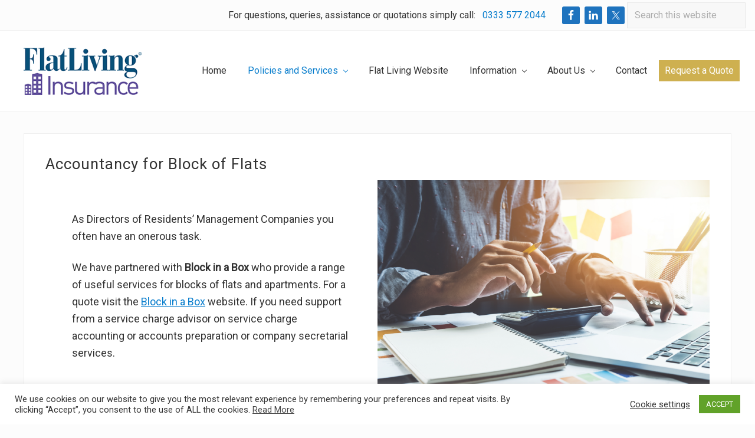

--- FILE ---
content_type: text/html; charset=UTF-8
request_url: https://www.flatlivinginsurance.co.uk/residential-management-company-accounts/
body_size: 15984
content:
<!DOCTYPE html>
<html lang="en-GB">
<head >
<meta charset="UTF-8" />
<meta name="viewport" content="width=device-width, initial-scale=1" />
<meta name='robots' content='index, follow, max-image-preview:large, max-snippet:-1, max-video-preview:-1' />

	<!-- This site is optimized with the Yoast SEO plugin v26.7 - https://yoast.com/wordpress/plugins/seo/ -->
	<title>Residential Management Company Accounts | Flat Living Insurance</title>
	<meta name="description" content="Help and support from a service charge advisor on service charge accounting or accounts preparation or Company secretarial services." />
	<link rel="canonical" href="https://www.flatlivinginsurance.co.uk/residential-management-company-accounts/" />
	<meta property="og:locale" content="en_GB" />
	<meta property="og:type" content="article" />
	<meta property="og:title" content="Residential Management Company Accounts | Flat Living Insurance" />
	<meta property="og:description" content="Help and support from a service charge advisor on service charge accounting or accounts preparation or Company secretarial services." />
	<meta property="og:url" content="https://www.flatlivinginsurance.co.uk/residential-management-company-accounts/" />
	<meta property="og:site_name" content="Flat Living Insurance" />
	<meta property="article:modified_time" content="2023-08-08T10:45:56+00:00" />
	<meta property="og:image" content="https://www.flatlivinginsurance.co.uk/wp-content/uploads/2021/03/Accountancy.png" />
	<meta name="twitter:card" content="summary_large_image" />
	<meta name="twitter:label1" content="Estimated reading time" />
	<meta name="twitter:data1" content="2 minutes" />
	<script type="application/ld+json" class="yoast-schema-graph">{"@context":"https://schema.org","@graph":[{"@type":"WebPage","@id":"https://www.flatlivinginsurance.co.uk/residential-management-company-accounts/","url":"https://www.flatlivinginsurance.co.uk/residential-management-company-accounts/","name":"Residential Management Company Accounts | Flat Living Insurance","isPartOf":{"@id":"https://www.flatlivinginsurance.co.uk/#website"},"primaryImageOfPage":{"@id":"https://www.flatlivinginsurance.co.uk/residential-management-company-accounts/#primaryimage"},"image":{"@id":"https://www.flatlivinginsurance.co.uk/residential-management-company-accounts/#primaryimage"},"thumbnailUrl":"https://www.flatlivinginsurance.co.uk/wp-content/uploads/2021/03/Accountancy.png","datePublished":"2021-03-05T10:10:28+00:00","dateModified":"2023-08-08T10:45:56+00:00","description":"Help and support from a service charge advisor on service charge accounting or accounts preparation or Company secretarial services.","breadcrumb":{"@id":"https://www.flatlivinginsurance.co.uk/residential-management-company-accounts/#breadcrumb"},"inLanguage":"en-GB","potentialAction":[{"@type":"ReadAction","target":["https://www.flatlivinginsurance.co.uk/residential-management-company-accounts/"]}]},{"@type":"ImageObject","inLanguage":"en-GB","@id":"https://www.flatlivinginsurance.co.uk/residential-management-company-accounts/#primaryimage","url":"https://www.flatlivinginsurance.co.uk/wp-content/uploads/2021/03/Accountancy.png","contentUrl":"https://www.flatlivinginsurance.co.uk/wp-content/uploads/2021/03/Accountancy.png","width":1024,"height":699},{"@type":"BreadcrumbList","@id":"https://www.flatlivinginsurance.co.uk/residential-management-company-accounts/#breadcrumb","itemListElement":[{"@type":"ListItem","position":1,"name":"Home","item":"https://www.flatlivinginsurance.co.uk/"},{"@type":"ListItem","position":2,"name":"Accountancy for Block of Flats"}]},{"@type":"WebSite","@id":"https://www.flatlivinginsurance.co.uk/#website","url":"https://www.flatlivinginsurance.co.uk/","name":"Flat Living Insurance","description":"Insurance Policies for blocks of flats","publisher":{"@id":"https://www.flatlivinginsurance.co.uk/#organization"},"potentialAction":[{"@type":"SearchAction","target":{"@type":"EntryPoint","urlTemplate":"https://www.flatlivinginsurance.co.uk/?s={search_term_string}"},"query-input":{"@type":"PropertyValueSpecification","valueRequired":true,"valueName":"search_term_string"}}],"inLanguage":"en-GB"},{"@type":"Organization","@id":"https://www.flatlivinginsurance.co.uk/#organization","name":"Flat Living Insurance","url":"https://www.flatlivinginsurance.co.uk/","logo":{"@type":"ImageObject","inLanguage":"en-GB","@id":"https://www.flatlivinginsurance.co.uk/#/schema/logo/image/","url":"https://www.flatlivinginsurance.co.uk/wp-content/uploads/2022/04/cropped-FLI-Logo-250-100.png","contentUrl":"https://www.flatlivinginsurance.co.uk/wp-content/uploads/2022/04/cropped-FLI-Logo-250-100.png","width":250,"height":101,"caption":"Flat Living Insurance"},"image":{"@id":"https://www.flatlivinginsurance.co.uk/#/schema/logo/image/"}}]}</script>
	<!-- / Yoast SEO plugin. -->


<link rel='dns-prefetch' href='//fonts.googleapis.com' />
<link rel="alternate" type="application/rss+xml" title="Flat Living Insurance &raquo; Feed" href="https://www.flatlivinginsurance.co.uk/feed/" />
<link rel="alternate" type="application/rss+xml" title="Flat Living Insurance &raquo; Comments Feed" href="https://www.flatlivinginsurance.co.uk/comments/feed/" />
<link rel="alternate" title="oEmbed (JSON)" type="application/json+oembed" href="https://www.flatlivinginsurance.co.uk/wp-json/oembed/1.0/embed?url=https%3A%2F%2Fwww.flatlivinginsurance.co.uk%2Fresidential-management-company-accounts%2F" />
<link rel="alternate" title="oEmbed (XML)" type="text/xml+oembed" href="https://www.flatlivinginsurance.co.uk/wp-json/oembed/1.0/embed?url=https%3A%2F%2Fwww.flatlivinginsurance.co.uk%2Fresidential-management-company-accounts%2F&#038;format=xml" />
<style id='wp-img-auto-sizes-contain-inline-css' type='text/css'>
img:is([sizes=auto i],[sizes^="auto," i]){contain-intrinsic-size:3000px 1500px}
/*# sourceURL=wp-img-auto-sizes-contain-inline-css */
</style>
<link rel='stylesheet' id='genesis-blocks-style-css-css' href='https://www.flatlivinginsurance.co.uk/wp-content/plugins/genesis-blocks/dist/style-blocks.build.css?ver=1765192753' type='text/css' media='all' />
<style id='wp-emoji-styles-inline-css' type='text/css'>

	img.wp-smiley, img.emoji {
		display: inline !important;
		border: none !important;
		box-shadow: none !important;
		height: 1em !important;
		width: 1em !important;
		margin: 0 0.07em !important;
		vertical-align: -0.1em !important;
		background: none !important;
		padding: 0 !important;
	}
/*# sourceURL=wp-emoji-styles-inline-css */
</style>
<style id='wp-block-library-inline-css' type='text/css'>
:root{--wp-block-synced-color:#7a00df;--wp-block-synced-color--rgb:122,0,223;--wp-bound-block-color:var(--wp-block-synced-color);--wp-editor-canvas-background:#ddd;--wp-admin-theme-color:#007cba;--wp-admin-theme-color--rgb:0,124,186;--wp-admin-theme-color-darker-10:#006ba1;--wp-admin-theme-color-darker-10--rgb:0,107,160.5;--wp-admin-theme-color-darker-20:#005a87;--wp-admin-theme-color-darker-20--rgb:0,90,135;--wp-admin-border-width-focus:2px}@media (min-resolution:192dpi){:root{--wp-admin-border-width-focus:1.5px}}.wp-element-button{cursor:pointer}:root .has-very-light-gray-background-color{background-color:#eee}:root .has-very-dark-gray-background-color{background-color:#313131}:root .has-very-light-gray-color{color:#eee}:root .has-very-dark-gray-color{color:#313131}:root .has-vivid-green-cyan-to-vivid-cyan-blue-gradient-background{background:linear-gradient(135deg,#00d084,#0693e3)}:root .has-purple-crush-gradient-background{background:linear-gradient(135deg,#34e2e4,#4721fb 50%,#ab1dfe)}:root .has-hazy-dawn-gradient-background{background:linear-gradient(135deg,#faaca8,#dad0ec)}:root .has-subdued-olive-gradient-background{background:linear-gradient(135deg,#fafae1,#67a671)}:root .has-atomic-cream-gradient-background{background:linear-gradient(135deg,#fdd79a,#004a59)}:root .has-nightshade-gradient-background{background:linear-gradient(135deg,#330968,#31cdcf)}:root .has-midnight-gradient-background{background:linear-gradient(135deg,#020381,#2874fc)}:root{--wp--preset--font-size--normal:16px;--wp--preset--font-size--huge:42px}.has-regular-font-size{font-size:1em}.has-larger-font-size{font-size:2.625em}.has-normal-font-size{font-size:var(--wp--preset--font-size--normal)}.has-huge-font-size{font-size:var(--wp--preset--font-size--huge)}.has-text-align-center{text-align:center}.has-text-align-left{text-align:left}.has-text-align-right{text-align:right}.has-fit-text{white-space:nowrap!important}#end-resizable-editor-section{display:none}.aligncenter{clear:both}.items-justified-left{justify-content:flex-start}.items-justified-center{justify-content:center}.items-justified-right{justify-content:flex-end}.items-justified-space-between{justify-content:space-between}.screen-reader-text{border:0;clip-path:inset(50%);height:1px;margin:-1px;overflow:hidden;padding:0;position:absolute;width:1px;word-wrap:normal!important}.screen-reader-text:focus{background-color:#ddd;clip-path:none;color:#444;display:block;font-size:1em;height:auto;left:5px;line-height:normal;padding:15px 23px 14px;text-decoration:none;top:5px;width:auto;z-index:100000}html :where(.has-border-color){border-style:solid}html :where([style*=border-top-color]){border-top-style:solid}html :where([style*=border-right-color]){border-right-style:solid}html :where([style*=border-bottom-color]){border-bottom-style:solid}html :where([style*=border-left-color]){border-left-style:solid}html :where([style*=border-width]){border-style:solid}html :where([style*=border-top-width]){border-top-style:solid}html :where([style*=border-right-width]){border-right-style:solid}html :where([style*=border-bottom-width]){border-bottom-style:solid}html :where([style*=border-left-width]){border-left-style:solid}html :where(img[class*=wp-image-]){height:auto;max-width:100%}:where(figure){margin:0 0 1em}html :where(.is-position-sticky){--wp-admin--admin-bar--position-offset:var(--wp-admin--admin-bar--height,0px)}@media screen and (max-width:600px){html :where(.is-position-sticky){--wp-admin--admin-bar--position-offset:0px}}

/*# sourceURL=wp-block-library-inline-css */
</style><style id='wp-block-media-text-inline-css' type='text/css'>
.wp-block-media-text{box-sizing:border-box;
  /*!rtl:begin:ignore*/direction:ltr;
  /*!rtl:end:ignore*/display:grid;grid-template-columns:50% 1fr;grid-template-rows:auto}.wp-block-media-text.has-media-on-the-right{grid-template-columns:1fr 50%}.wp-block-media-text.is-vertically-aligned-top>.wp-block-media-text__content,.wp-block-media-text.is-vertically-aligned-top>.wp-block-media-text__media{align-self:start}.wp-block-media-text.is-vertically-aligned-center>.wp-block-media-text__content,.wp-block-media-text.is-vertically-aligned-center>.wp-block-media-text__media,.wp-block-media-text>.wp-block-media-text__content,.wp-block-media-text>.wp-block-media-text__media{align-self:center}.wp-block-media-text.is-vertically-aligned-bottom>.wp-block-media-text__content,.wp-block-media-text.is-vertically-aligned-bottom>.wp-block-media-text__media{align-self:end}.wp-block-media-text>.wp-block-media-text__media{
  /*!rtl:begin:ignore*/grid-column:1;grid-row:1;
  /*!rtl:end:ignore*/margin:0}.wp-block-media-text>.wp-block-media-text__content{direction:ltr;
  /*!rtl:begin:ignore*/grid-column:2;grid-row:1;
  /*!rtl:end:ignore*/padding:0 8%;word-break:break-word}.wp-block-media-text.has-media-on-the-right>.wp-block-media-text__media{
  /*!rtl:begin:ignore*/grid-column:2;grid-row:1
  /*!rtl:end:ignore*/}.wp-block-media-text.has-media-on-the-right>.wp-block-media-text__content{
  /*!rtl:begin:ignore*/grid-column:1;grid-row:1
  /*!rtl:end:ignore*/}.wp-block-media-text__media a{display:block}.wp-block-media-text__media img,.wp-block-media-text__media video{height:auto;max-width:unset;vertical-align:middle;width:100%}.wp-block-media-text.is-image-fill>.wp-block-media-text__media{background-size:cover;height:100%;min-height:250px}.wp-block-media-text.is-image-fill>.wp-block-media-text__media>a{display:block;height:100%}.wp-block-media-text.is-image-fill>.wp-block-media-text__media img{height:1px;margin:-1px;overflow:hidden;padding:0;position:absolute;width:1px;clip:rect(0,0,0,0);border:0}.wp-block-media-text.is-image-fill-element>.wp-block-media-text__media{height:100%;min-height:250px}.wp-block-media-text.is-image-fill-element>.wp-block-media-text__media>a{display:block;height:100%}.wp-block-media-text.is-image-fill-element>.wp-block-media-text__media img{height:100%;object-fit:cover;width:100%}@media (max-width:600px){.wp-block-media-text.is-stacked-on-mobile{grid-template-columns:100%!important}.wp-block-media-text.is-stacked-on-mobile>.wp-block-media-text__media{grid-column:1;grid-row:1}.wp-block-media-text.is-stacked-on-mobile>.wp-block-media-text__content{grid-column:1;grid-row:2}}
/*# sourceURL=https://www.flatlivinginsurance.co.uk/wp-includes/blocks/media-text/style.min.css */
</style>
<style id='wp-block-paragraph-inline-css' type='text/css'>
.is-small-text{font-size:.875em}.is-regular-text{font-size:1em}.is-large-text{font-size:2.25em}.is-larger-text{font-size:3em}.has-drop-cap:not(:focus):first-letter{float:left;font-size:8.4em;font-style:normal;font-weight:100;line-height:.68;margin:.05em .1em 0 0;text-transform:uppercase}body.rtl .has-drop-cap:not(:focus):first-letter{float:none;margin-left:.1em}p.has-drop-cap.has-background{overflow:hidden}:root :where(p.has-background){padding:1.25em 2.375em}:where(p.has-text-color:not(.has-link-color)) a{color:inherit}p.has-text-align-left[style*="writing-mode:vertical-lr"],p.has-text-align-right[style*="writing-mode:vertical-rl"]{rotate:180deg}
/*# sourceURL=https://www.flatlivinginsurance.co.uk/wp-includes/blocks/paragraph/style.min.css */
</style>
<style id='wp-block-spacer-inline-css' type='text/css'>
.wp-block-spacer{clear:both}
/*# sourceURL=https://www.flatlivinginsurance.co.uk/wp-includes/blocks/spacer/style.min.css */
</style>
<style id='global-styles-inline-css' type='text/css'>
:root{--wp--preset--aspect-ratio--square: 1;--wp--preset--aspect-ratio--4-3: 4/3;--wp--preset--aspect-ratio--3-4: 3/4;--wp--preset--aspect-ratio--3-2: 3/2;--wp--preset--aspect-ratio--2-3: 2/3;--wp--preset--aspect-ratio--16-9: 16/9;--wp--preset--aspect-ratio--9-16: 9/16;--wp--preset--color--black: #000000;--wp--preset--color--cyan-bluish-gray: #abb8c3;--wp--preset--color--white: #ffffff;--wp--preset--color--pale-pink: #f78da7;--wp--preset--color--vivid-red: #cf2e2e;--wp--preset--color--luminous-vivid-orange: #ff6900;--wp--preset--color--luminous-vivid-amber: #fcb900;--wp--preset--color--light-green-cyan: #7bdcb5;--wp--preset--color--vivid-green-cyan: #00d084;--wp--preset--color--pale-cyan-blue: #8ed1fc;--wp--preset--color--vivid-cyan-blue: #0693e3;--wp--preset--color--vivid-purple: #9b51e0;--wp--preset--gradient--vivid-cyan-blue-to-vivid-purple: linear-gradient(135deg,rgb(6,147,227) 0%,rgb(155,81,224) 100%);--wp--preset--gradient--light-green-cyan-to-vivid-green-cyan: linear-gradient(135deg,rgb(122,220,180) 0%,rgb(0,208,130) 100%);--wp--preset--gradient--luminous-vivid-amber-to-luminous-vivid-orange: linear-gradient(135deg,rgb(252,185,0) 0%,rgb(255,105,0) 100%);--wp--preset--gradient--luminous-vivid-orange-to-vivid-red: linear-gradient(135deg,rgb(255,105,0) 0%,rgb(207,46,46) 100%);--wp--preset--gradient--very-light-gray-to-cyan-bluish-gray: linear-gradient(135deg,rgb(238,238,238) 0%,rgb(169,184,195) 100%);--wp--preset--gradient--cool-to-warm-spectrum: linear-gradient(135deg,rgb(74,234,220) 0%,rgb(151,120,209) 20%,rgb(207,42,186) 40%,rgb(238,44,130) 60%,rgb(251,105,98) 80%,rgb(254,248,76) 100%);--wp--preset--gradient--blush-light-purple: linear-gradient(135deg,rgb(255,206,236) 0%,rgb(152,150,240) 100%);--wp--preset--gradient--blush-bordeaux: linear-gradient(135deg,rgb(254,205,165) 0%,rgb(254,45,45) 50%,rgb(107,0,62) 100%);--wp--preset--gradient--luminous-dusk: linear-gradient(135deg,rgb(255,203,112) 0%,rgb(199,81,192) 50%,rgb(65,88,208) 100%);--wp--preset--gradient--pale-ocean: linear-gradient(135deg,rgb(255,245,203) 0%,rgb(182,227,212) 50%,rgb(51,167,181) 100%);--wp--preset--gradient--electric-grass: linear-gradient(135deg,rgb(202,248,128) 0%,rgb(113,206,126) 100%);--wp--preset--gradient--midnight: linear-gradient(135deg,rgb(2,3,129) 0%,rgb(40,116,252) 100%);--wp--preset--font-size--small: 13px;--wp--preset--font-size--medium: 20px;--wp--preset--font-size--large: 36px;--wp--preset--font-size--x-large: 42px;--wp--preset--spacing--20: 0.44rem;--wp--preset--spacing--30: 0.67rem;--wp--preset--spacing--40: 1rem;--wp--preset--spacing--50: 1.5rem;--wp--preset--spacing--60: 2.25rem;--wp--preset--spacing--70: 3.38rem;--wp--preset--spacing--80: 5.06rem;--wp--preset--shadow--natural: 6px 6px 9px rgba(0, 0, 0, 0.2);--wp--preset--shadow--deep: 12px 12px 50px rgba(0, 0, 0, 0.4);--wp--preset--shadow--sharp: 6px 6px 0px rgba(0, 0, 0, 0.2);--wp--preset--shadow--outlined: 6px 6px 0px -3px rgb(255, 255, 255), 6px 6px rgb(0, 0, 0);--wp--preset--shadow--crisp: 6px 6px 0px rgb(0, 0, 0);}:where(.is-layout-flex){gap: 0.5em;}:where(.is-layout-grid){gap: 0.5em;}body .is-layout-flex{display: flex;}.is-layout-flex{flex-wrap: wrap;align-items: center;}.is-layout-flex > :is(*, div){margin: 0;}body .is-layout-grid{display: grid;}.is-layout-grid > :is(*, div){margin: 0;}:where(.wp-block-columns.is-layout-flex){gap: 2em;}:where(.wp-block-columns.is-layout-grid){gap: 2em;}:where(.wp-block-post-template.is-layout-flex){gap: 1.25em;}:where(.wp-block-post-template.is-layout-grid){gap: 1.25em;}.has-black-color{color: var(--wp--preset--color--black) !important;}.has-cyan-bluish-gray-color{color: var(--wp--preset--color--cyan-bluish-gray) !important;}.has-white-color{color: var(--wp--preset--color--white) !important;}.has-pale-pink-color{color: var(--wp--preset--color--pale-pink) !important;}.has-vivid-red-color{color: var(--wp--preset--color--vivid-red) !important;}.has-luminous-vivid-orange-color{color: var(--wp--preset--color--luminous-vivid-orange) !important;}.has-luminous-vivid-amber-color{color: var(--wp--preset--color--luminous-vivid-amber) !important;}.has-light-green-cyan-color{color: var(--wp--preset--color--light-green-cyan) !important;}.has-vivid-green-cyan-color{color: var(--wp--preset--color--vivid-green-cyan) !important;}.has-pale-cyan-blue-color{color: var(--wp--preset--color--pale-cyan-blue) !important;}.has-vivid-cyan-blue-color{color: var(--wp--preset--color--vivid-cyan-blue) !important;}.has-vivid-purple-color{color: var(--wp--preset--color--vivid-purple) !important;}.has-black-background-color{background-color: var(--wp--preset--color--black) !important;}.has-cyan-bluish-gray-background-color{background-color: var(--wp--preset--color--cyan-bluish-gray) !important;}.has-white-background-color{background-color: var(--wp--preset--color--white) !important;}.has-pale-pink-background-color{background-color: var(--wp--preset--color--pale-pink) !important;}.has-vivid-red-background-color{background-color: var(--wp--preset--color--vivid-red) !important;}.has-luminous-vivid-orange-background-color{background-color: var(--wp--preset--color--luminous-vivid-orange) !important;}.has-luminous-vivid-amber-background-color{background-color: var(--wp--preset--color--luminous-vivid-amber) !important;}.has-light-green-cyan-background-color{background-color: var(--wp--preset--color--light-green-cyan) !important;}.has-vivid-green-cyan-background-color{background-color: var(--wp--preset--color--vivid-green-cyan) !important;}.has-pale-cyan-blue-background-color{background-color: var(--wp--preset--color--pale-cyan-blue) !important;}.has-vivid-cyan-blue-background-color{background-color: var(--wp--preset--color--vivid-cyan-blue) !important;}.has-vivid-purple-background-color{background-color: var(--wp--preset--color--vivid-purple) !important;}.has-black-border-color{border-color: var(--wp--preset--color--black) !important;}.has-cyan-bluish-gray-border-color{border-color: var(--wp--preset--color--cyan-bluish-gray) !important;}.has-white-border-color{border-color: var(--wp--preset--color--white) !important;}.has-pale-pink-border-color{border-color: var(--wp--preset--color--pale-pink) !important;}.has-vivid-red-border-color{border-color: var(--wp--preset--color--vivid-red) !important;}.has-luminous-vivid-orange-border-color{border-color: var(--wp--preset--color--luminous-vivid-orange) !important;}.has-luminous-vivid-amber-border-color{border-color: var(--wp--preset--color--luminous-vivid-amber) !important;}.has-light-green-cyan-border-color{border-color: var(--wp--preset--color--light-green-cyan) !important;}.has-vivid-green-cyan-border-color{border-color: var(--wp--preset--color--vivid-green-cyan) !important;}.has-pale-cyan-blue-border-color{border-color: var(--wp--preset--color--pale-cyan-blue) !important;}.has-vivid-cyan-blue-border-color{border-color: var(--wp--preset--color--vivid-cyan-blue) !important;}.has-vivid-purple-border-color{border-color: var(--wp--preset--color--vivid-purple) !important;}.has-vivid-cyan-blue-to-vivid-purple-gradient-background{background: var(--wp--preset--gradient--vivid-cyan-blue-to-vivid-purple) !important;}.has-light-green-cyan-to-vivid-green-cyan-gradient-background{background: var(--wp--preset--gradient--light-green-cyan-to-vivid-green-cyan) !important;}.has-luminous-vivid-amber-to-luminous-vivid-orange-gradient-background{background: var(--wp--preset--gradient--luminous-vivid-amber-to-luminous-vivid-orange) !important;}.has-luminous-vivid-orange-to-vivid-red-gradient-background{background: var(--wp--preset--gradient--luminous-vivid-orange-to-vivid-red) !important;}.has-very-light-gray-to-cyan-bluish-gray-gradient-background{background: var(--wp--preset--gradient--very-light-gray-to-cyan-bluish-gray) !important;}.has-cool-to-warm-spectrum-gradient-background{background: var(--wp--preset--gradient--cool-to-warm-spectrum) !important;}.has-blush-light-purple-gradient-background{background: var(--wp--preset--gradient--blush-light-purple) !important;}.has-blush-bordeaux-gradient-background{background: var(--wp--preset--gradient--blush-bordeaux) !important;}.has-luminous-dusk-gradient-background{background: var(--wp--preset--gradient--luminous-dusk) !important;}.has-pale-ocean-gradient-background{background: var(--wp--preset--gradient--pale-ocean) !important;}.has-electric-grass-gradient-background{background: var(--wp--preset--gradient--electric-grass) !important;}.has-midnight-gradient-background{background: var(--wp--preset--gradient--midnight) !important;}.has-small-font-size{font-size: var(--wp--preset--font-size--small) !important;}.has-medium-font-size{font-size: var(--wp--preset--font-size--medium) !important;}.has-large-font-size{font-size: var(--wp--preset--font-size--large) !important;}.has-x-large-font-size{font-size: var(--wp--preset--font-size--x-large) !important;}
/*# sourceURL=global-styles-inline-css */
</style>

<style id='classic-theme-styles-inline-css' type='text/css'>
/*! This file is auto-generated */
.wp-block-button__link{color:#fff;background-color:#32373c;border-radius:9999px;box-shadow:none;text-decoration:none;padding:calc(.667em + 2px) calc(1.333em + 2px);font-size:1.125em}.wp-block-file__button{background:#32373c;color:#fff;text-decoration:none}
/*# sourceURL=/wp-includes/css/classic-themes.min.css */
</style>
<link rel='stylesheet' id='wp-components-css' href='https://www.flatlivinginsurance.co.uk/wp-includes/css/dist/components/style.min.css?ver=6.9' type='text/css' media='all' />
<link rel='stylesheet' id='wp-preferences-css' href='https://www.flatlivinginsurance.co.uk/wp-includes/css/dist/preferences/style.min.css?ver=6.9' type='text/css' media='all' />
<link rel='stylesheet' id='wp-block-editor-css' href='https://www.flatlivinginsurance.co.uk/wp-includes/css/dist/block-editor/style.min.css?ver=6.9' type='text/css' media='all' />
<link rel='stylesheet' id='popup-maker-block-library-style-css' href='https://www.flatlivinginsurance.co.uk/wp-content/plugins/popup-maker/dist/packages/block-library-style.css?ver=dbea705cfafe089d65f1' type='text/css' media='all' />
<link rel='stylesheet' id='cookie-law-info-css' href='https://www.flatlivinginsurance.co.uk/wp-content/plugins/cookie-law-info/legacy/public/css/cookie-law-info-public.css?ver=3.3.9.1' type='text/css' media='all' />
<link rel='stylesheet' id='cookie-law-info-gdpr-css' href='https://www.flatlivinginsurance.co.uk/wp-content/plugins/cookie-law-info/legacy/public/css/cookie-law-info-gdpr.css?ver=3.3.9.1' type='text/css' media='all' />
<link rel='stylesheet' id='maitheme-google-fonts-css' href='//fonts.googleapis.com/css?family=Roboto%3A400%7CPoppins%3A400%2C600%2C700%7CSource+Sans+Pro%3A300%2C300i%2C400%2C700&#038;ver=1.0.0' type='text/css' media='all' />
<link rel='stylesheet' id='mai-theme-engine-css' href='https://www.flatlivinginsurance.co.uk/wp-content/plugins/mai-theme-engine/assets/css/mai-theme.min.css?ver=1.13.1' type='text/css' media='all' />
<link rel='stylesheet' id='flexington-css' href='https://www.flatlivinginsurance.co.uk/wp-content/plugins/mai-theme-engine/assets/css/flexington.min.css?ver=2.5.0' type='text/css' media='all' />
<link rel='stylesheet' id='simple-social-icons-font-css' href='https://www.flatlivinginsurance.co.uk/wp-content/plugins/simple-social-icons/css/style.css?ver=4.0.0' type='text/css' media='all' />
<link rel='stylesheet' id='mai-law-pro-css' href='https://www.flatlivinginsurance.co.uk/wp-content/themes/mai-law-pro/style.css?ver=1.0.0.12820251137' type='text/css' media='all' />
<script type="text/javascript" src="https://www.flatlivinginsurance.co.uk/wp-includes/js/jquery/jquery.min.js?ver=3.7.1" id="jquery-core-js"></script>
<script type="text/javascript" src="https://www.flatlivinginsurance.co.uk/wp-includes/js/jquery/jquery-migrate.min.js?ver=3.4.1" id="jquery-migrate-js"></script>
<script type="text/javascript" id="cookie-law-info-js-extra">
/* <![CDATA[ */
var Cli_Data = {"nn_cookie_ids":[],"cookielist":[],"non_necessary_cookies":[],"ccpaEnabled":"","ccpaRegionBased":"","ccpaBarEnabled":"","strictlyEnabled":["necessary","obligatoire"],"ccpaType":"gdpr","js_blocking":"1","custom_integration":"","triggerDomRefresh":"","secure_cookies":""};
var cli_cookiebar_settings = {"animate_speed_hide":"500","animate_speed_show":"500","background":"#FFF","border":"#b1a6a6c2","border_on":"","button_1_button_colour":"#61a229","button_1_button_hover":"#4e8221","button_1_link_colour":"#fff","button_1_as_button":"1","button_1_new_win":"","button_2_button_colour":"#333","button_2_button_hover":"#292929","button_2_link_colour":"#444","button_2_as_button":"","button_2_hidebar":"","button_3_button_colour":"#dd3333","button_3_button_hover":"#b12929","button_3_link_colour":"#fff","button_3_as_button":"1","button_3_new_win":"","button_4_button_colour":"#000","button_4_button_hover":"#000000","button_4_link_colour":"#333333","button_4_as_button":"","button_7_button_colour":"#61a229","button_7_button_hover":"#4e8221","button_7_link_colour":"#fff","button_7_as_button":"1","button_7_new_win":"","font_family":"inherit","header_fix":"","notify_animate_hide":"","notify_animate_show":"","notify_div_id":"#cookie-law-info-bar","notify_position_horizontal":"right","notify_position_vertical":"bottom","scroll_close":"","scroll_close_reload":"","accept_close_reload":"","reject_close_reload":"","showagain_tab":"1","showagain_background":"#fff","showagain_border":"#000","showagain_div_id":"#cookie-law-info-again","showagain_x_position":"100px","text":"#333333","show_once_yn":"1","show_once":"10000","logging_on":"","as_popup":"","popup_overlay":"1","bar_heading_text":"","cookie_bar_as":"banner","popup_showagain_position":"bottom-right","widget_position":"left"};
var log_object = {"ajax_url":"https://www.flatlivinginsurance.co.uk/wp-admin/admin-ajax.php"};
//# sourceURL=cookie-law-info-js-extra
/* ]]> */
</script>
<script type="text/javascript" src="https://www.flatlivinginsurance.co.uk/wp-content/plugins/cookie-law-info/legacy/public/js/cookie-law-info-public.js?ver=3.3.9.1" id="cookie-law-info-js"></script>
<link rel="https://api.w.org/" href="https://www.flatlivinginsurance.co.uk/wp-json/" /><link rel="alternate" title="JSON" type="application/json" href="https://www.flatlivinginsurance.co.uk/wp-json/wp/v2/pages/1800" /><link rel="EditURI" type="application/rsd+xml" title="RSD" href="https://www.flatlivinginsurance.co.uk/xmlrpc.php?rsd" />
<meta name="generator" content="WordPress 6.9" />
<link rel='shortlink' href='https://www.flatlivinginsurance.co.uk/?p=1800' />

		<!-- GA Google Analytics @ https://m0n.co/ga -->
		<script async src="https://www.googletagmanager.com/gtag/js?id=UA-165567268-1"></script>
		<script>
			window.dataLayer = window.dataLayer || [];
			function gtag(){dataLayer.push(arguments);}
			gtag('js', new Date());
			gtag('config', 'UA-165567268-1');
		</script>

	<!--Start of Tawk.to Script-->
<script type="text/javascript">
var Tawk_API=Tawk_API||{}, Tawk_LoadStart=new Date();
(function(){
var s1=document.createElement("script"),s0=document.getElementsByTagName("script")[0];
s1.async=true;
s1.src='https://embed.tawk.to/6748a0832480f5b4f5a5437a/1idpr60bk';
s1.charset='UTF-8';
s1.setAttribute('crossorigin','*');
s0.parentNode.insertBefore(s1,s0);
})();
</script>
<!--End of Tawk.to Script--><meta name="ti-site-data" content="[base64]" />
   <!-- Google Tag Manager -->
<script>(function(w,d,s,l,i){w[l]=w[l]||[];w[l].push({'gtm.start':
new Date().getTime(),event:'gtm.js'});var f=d.getElementsByTagName(s)[0],
j=d.createElement(s),dl=l!='dataLayer'?'&l='+l:'';j.async=true;j.src=
'https://www.googletagmanager.com/gtm.js?id='+i+dl;f.parentNode.insertBefore(j,f);
})(window,document,'script','dataLayer','GTM-5T52XD8');</script>
<!-- End Google Tag Manager -->

<link rel="pingback" href="https://www.flatlivinginsurance.co.uk/xmlrpc.php" />
<!-- Global site tag (gtag.js) - Google Analytics -->

<script async src="https://www.googletagmanager.com/gtag/js?id=UA-165567268-1"></script>

<script>

  window.dataLayer = window.dataLayer || [];

  function gtag(){dataLayer.push(arguments);}

  gtag('js', new Date());

 

  gtag('config', 'UA-165567268-1');

</script><style>
	:root {
		--header-spacer: 0;
		--text-title: 100%;
		--logo-width: 250px;
		--logo-shrink-width: 175px;
		--logo-margin-top: 24px;
		--logo-margin-bottom: 24px;
	}
	.site-title.has-text-title a {
		font-size: var(--text-title);
	}
	@media only screen and (min-width: 769px) {
		.site-title a {
			margin-top: var(--logo-margin-top);
			margin-bottom: var(--logo-margin-bottom);
		}
		.custom-logo-link {
			max-width: var(--logo-width);
		}
	}
	@media only screen and (max-width: 768px) {
		.site-title a {
			margin-top: 4px;
			margin-bottom: 4px;
		}
		.custom-logo-link {
			max-width: var(--logo-shrink-width);
		}
	}
	</style><style>
	@media only screen and (max-width: 768px) {
		.header-before,
		.header-left,
		.header-right,
		.nav-primary,
		.nav-secondary {
			display: none;
		}
		.mai-toggle {
			display: block;
		}
	}
	</style><link rel="icon" href="https://www.flatlivinginsurance.co.uk/wp-content/uploads/2022/04/cropped-FLI-Logo-icon-32x32.png" sizes="32x32" />
<link rel="icon" href="https://www.flatlivinginsurance.co.uk/wp-content/uploads/2022/04/cropped-FLI-Logo-icon-192x192.png" sizes="192x192" />
<link rel="apple-touch-icon" href="https://www.flatlivinginsurance.co.uk/wp-content/uploads/2022/04/cropped-FLI-Logo-icon-180x180.png" />
<meta name="msapplication-TileImage" content="https://www.flatlivinginsurance.co.uk/wp-content/uploads/2022/04/cropped-FLI-Logo-icon-270x270.png" />
		<style type="text/css" id="wp-custom-css">
			.custom-logo-link {
	max-width: 180px;
}

.entry-content p {font-size:18px}

.entry-content ul {font-size:18px}

.banner-area.section{margin-bottom:-20px;}

.custom-logo {min-width:200px;}

.highlight2 a {color:#fff; background-color:#ceb050; padding:10px;}

.footer-widgets, .nav-secondary, .site-footer {
    background-color: #095573;
    color: #fff;
    border-bottom: 1px solid rgba(0,0,0,.1);
}

.banner-title, h1, h1.entry-title {
    font-size: 1.6rem;
}

.entry-content h1 {font-size: 1.4rem;
}
.entry-content h2 {font-size:1.9rem;}

.entry-content h3 {font-size:1.1rem;}
		</style>
		<link rel='stylesheet' id='cookie-law-info-table-css' href='https://www.flatlivinginsurance.co.uk/wp-content/plugins/cookie-law-info/legacy/public/css/cookie-law-info-table.css?ver=3.3.9.1' type='text/css' media='all' />
</head>
<body data-rsssl=1 class="wp-singular page-template-default page page-id-1800 wp-custom-logo wp-theme-genesis wp-child-theme-mai-law-pro header-full-width full-width-content genesis-breadcrumbs-hidden genesis-footer-widgets-visible has-reveal-header has-shrink-header has-reveal-shrink-header has-standard-menu singular no-js text-md no-sidebars">	<script>
		//<![CDATA[
		( function() {
			var c = document.body.classList;
			c.remove( 'no-js' );
			c.add( 'js' );
		})();
		//]]>
	</script>
	
   <!-- Google Tag Manager (noscript) -->
<noscript><iframe src="https://www.googletagmanager.com/ns.html?id=GTM-5T52XD8"
height="0" width="0" style="display:none;visibility:hidden"></iframe></noscript>
<!-- End Google Tag Manager (noscript) -->

<div class="site-container"><ul class="genesis-skip-link"><li><a href="#mai-toggle" class="screen-reader-shortcut"> Menu</a></li><li><a href="#genesis-nav-header-right" class="screen-reader-shortcut"> Skip to right header navigation</a></li><li><a href="#genesis-content" class="screen-reader-shortcut"> Skip to main content</a></li><li><a href="#genesis-nav-secondary" class="screen-reader-shortcut"> Skip to secondary navigation</a></li><li><a href="#genesis-footer-widgets" class="screen-reader-shortcut"> Skip to footer</a></li></ul><div class="header-before text-sm"><div class="wrap"><aside class="widget-area"><h2 class="genesis-sidebar-title screen-reader-text">Before Header</h2><section id="custom_html-2" class="widget_text widget widget_custom_html"><div class="widget_text widget-wrap"><div class="textwidget custom-html-widget"><h4 class="bottom-xs-none">For questions, queries, assistance or quotations simply call:
&nbsp;&nbsp;<a class="" href="tel://0333 577 2044
">0333 577 2044
</a></h4></div></div></section>
<section id="simple-social-icons-2" class="widget simple-social-icons"><div class="widget-wrap"><ul class="alignleft"><li class="ssi-facebook"><a href="https://www.facebook.com/flatlivingins/" target="_blank" rel="noopener noreferrer"><svg role="img" class="social-facebook" aria-labelledby="social-facebook-2"><title id="social-facebook-2">Facebook</title><use xlink:href="https://www.flatlivinginsurance.co.uk/wp-content/plugins/simple-social-icons/symbol-defs.svg#social-facebook"></use></svg></a></li><li class="ssi-linkedin"><a href="https://www.linkedin.com/company/flat-living-insurance/" target="_blank" rel="noopener noreferrer"><svg role="img" class="social-linkedin" aria-labelledby="social-linkedin-2"><title id="social-linkedin-2">LinkedIn</title><use xlink:href="https://www.flatlivinginsurance.co.uk/wp-content/plugins/simple-social-icons/symbol-defs.svg#social-linkedin"></use></svg></a></li><li class="ssi-twitter"><a href="https://twitter.com/LivingFlat" target="_blank" rel="noopener noreferrer"><svg role="img" class="social-twitter" aria-labelledby="social-twitter-2"><title id="social-twitter-2">Twitter</title><use xlink:href="https://www.flatlivinginsurance.co.uk/wp-content/plugins/simple-social-icons/symbol-defs.svg#social-twitter"></use></svg></a></li></ul></div></section>
<section id="search-4" class="widget widget_search"><div class="widget-wrap"><form class="search-form" method="get" action="https://www.flatlivinginsurance.co.uk/" role="search"><label class="search-form-label screen-reader-text" for="searchform-2">Search this website</label><input class="search-form-input" type="search" name="s" id="searchform-2" placeholder="Search this website"><input class="search-form-submit" type="submit" value="Search"><meta content="https://www.flatlivinginsurance.co.uk/?s={s}"></form></div></section>
</aside></div></div><span id="header-trigger-wrap"><span id="header-trigger"></span></span><header class="site-header has-header-right"><div class="wrap"><div class="site-header-row row middle-xs between-xs"><div class="title-area col col-xs-auto start-xs"><p class="site-title"><a href="https://www.flatlivinginsurance.co.uk/" class="custom-logo-link" rel="home"><img width="250" height="101" src="https://www.flatlivinginsurance.co.uk/wp-content/uploads/2022/04/cropped-FLI-Logo-250-100.png" class="custom-logo" alt="Flat Living Insurance logo" decoding="async" /></a></p><p class="site-description screen-reader-text">Insurance Policies for blocks of flats</p></div><div class="header-right col col-xs text-xs-right"><nav class="nav-header_right" id="genesis-nav-header-right"><ul id="menu-primary" class="nav-header menu genesis-nav-menu js-superfish"><li id="menu-item-785" class="menu-item menu-item-type-custom menu-item-object-custom menu-item-home menu-item-785"><a href="https://www.flatlivinginsurance.co.uk"><span >Home</span></a></li>
<li id="menu-item-1760" class="menu-item menu-item-type-custom menu-item-object-custom current-menu-ancestor menu-item-has-children menu-item-1760"><a href="#"><span >Policies and Services</span></a>
<ul class="sub-menu">
	<li id="menu-item-1764" class="menu-item menu-item-type-custom menu-item-object-custom menu-item-has-children menu-item-1764"><a href="#"><span >Policies</span></a>
	<ul class="sub-menu">
		<li id="menu-item-1766" class="menu-item menu-item-type-post_type menu-item-object-page menu-item-1766"><a href="https://www.flatlivinginsurance.co.uk/blocks-of-flats-insurance/buildings-insurance/"><span >Blocks of Flats Insurance</span></a></li>
		<li id="menu-item-941" class="menu-item menu-item-type-post_type menu-item-object-page menu-item-941"><a href="https://www.flatlivinginsurance.co.uk/blocks-of-flats-insurance/directors-officers-liability-insurance/"><span >Directors &#038; Officers Insurance</span></a></li>
		<li id="menu-item-782" class="menu-item menu-item-type-post_type menu-item-object-page menu-item-782"><a href="https://www.flatlivinginsurance.co.uk/blocks-of-flats-insurance/lift-insurance-and-inspection/"><span >Lift Insurance and Inspection</span></a></li>
		<li id="menu-item-780" class="menu-item menu-item-type-post_type menu-item-object-page menu-item-780"><a href="https://www.flatlivinginsurance.co.uk/legal-expenses/"><span >Legal Expenses</span></a></li>
		<li id="menu-item-784" class="menu-item menu-item-type-post_type menu-item-object-page menu-item-784"><a href="https://www.flatlivinginsurance.co.uk/blocks-of-flats-insurance/terrorism-insurance/"><span >Terrorism Insurance</span></a></li>
		<li id="menu-item-1779" class="menu-item menu-item-type-post_type menu-item-object-page menu-item-1779"><a href="https://www.flatlivinginsurance.co.uk/blocks-of-flats-insurance/cyber-liability-insurance/"><span >Cyber Liability Insurance</span></a></li>
		<li id="menu-item-1782" class="menu-item menu-item-type-post_type menu-item-object-page menu-item-1782"><a href="https://www.flatlivinginsurance.co.uk/out-of-hours-assistance/"><span >Out of Hours Assistance</span></a></li>
		<li id="menu-item-1785" class="menu-item menu-item-type-post_type menu-item-object-page menu-item-1785"><a href="https://www.flatlivinginsurance.co.uk/blocks-of-flats-insurance/roads-and-private-estates-insurance/"><span >Roads and Private Estates</span></a></li>
	</ul>
</li>
	<li id="menu-item-1765" class="menu-item menu-item-type-custom menu-item-object-custom current-menu-ancestor current-menu-parent menu-item-has-children menu-item-1765"><a href="#"><span >Services</span></a>
	<ul class="sub-menu">
		<li id="menu-item-1812" class="menu-item menu-item-type-post_type menu-item-object-page menu-item-1812"><a href="https://www.flatlivinginsurance.co.uk/manage-your-block/"><span >Manage Your Block</span></a></li>
		<li id="menu-item-1793" class="menu-item menu-item-type-post_type menu-item-object-page menu-item-1793"><a href="https://www.flatlivinginsurance.co.uk/blocks-of-flats-evaluations/"><span >Blocks of Flats Valuations</span></a></li>
		<li id="menu-item-1796" class="menu-item menu-item-type-post_type menu-item-object-page menu-item-1796"><a href="https://www.flatlivinginsurance.co.uk/fire-risk-assessmentsfire-risk-assessments/"><span >Fire Risk Assessments</span></a></li>
		<li id="menu-item-1799" class="menu-item menu-item-type-post_type menu-item-object-page menu-item-1799"><a href="https://www.flatlivinginsurance.co.uk/health-and-safety-risk-assessments/"><span >Health and Safety Risk Assessments</span></a></li>
		<li id="menu-item-1802" class="menu-item menu-item-type-post_type menu-item-object-page current-menu-item page_item page-item-1800 current_page_item menu-item-1802"><a href="https://www.flatlivinginsurance.co.uk/residential-management-company-accounts/" aria-current="page"><span >Accountancy</span></a></li>
		<li id="menu-item-1805" class="menu-item menu-item-type-post_type menu-item-object-page menu-item-1805"><a href="https://www.flatlivinginsurance.co.uk/find-a-contractor/"><span >Find a Contractor</span></a></li>
		<li id="menu-item-1776" class="menu-item menu-item-type-post_type menu-item-object-page menu-item-1776"><a href="https://www.flatlivinginsurance.co.uk/block-in-a-box/"><span >Block in a Box</span></a></li>
		<li id="menu-item-2426" class="menu-item menu-item-type-custom menu-item-object-custom menu-item-2426"><a href="https://flatlivingdirectory.co.uk"><span >Flat Living Directory</span></a></li>
	</ul>
</li>
</ul>
</li>
<li id="menu-item-2439" class="menu-item menu-item-type-custom menu-item-object-custom menu-item-2439"><a target="_blank" href="http://flat-living.co.uk/"><span >Flat Living Website</span></a></li>
<li id="menu-item-1762" class="menu-item menu-item-type-custom menu-item-object-custom menu-item-has-children menu-item-1762"><a href="#"><span >Information</span></a>
<ul class="sub-menu">
	<li id="menu-item-2357" class="menu-item menu-item-type-post_type menu-item-object-page menu-item-2357"><a href="https://www.flatlivinginsurance.co.uk/useful-guides/"><span >Useful Guides</span></a></li>
	<li id="menu-item-2299" class="menu-item menu-item-type-post_type menu-item-object-page menu-item-2299"><a href="https://www.flatlivinginsurance.co.uk/renew-my-policy/"><span >Renew My Policy</span></a></li>
	<li id="menu-item-1010" class="santa menu-item menu-item-type-post_type menu-item-object-page menu-item-1010"><a href="https://www.flatlivinginsurance.co.uk/make-a-claim/"><span >Make a Claim</span></a></li>
	<li id="menu-item-1763" class="menu-item menu-item-type-taxonomy menu-item-object-category menu-item-1763"><a href="https://www.flatlivinginsurance.co.uk/knowledge-centre/news/"><span >News</span></a></li>
	<li id="menu-item-1298" class="menu-item menu-item-type-taxonomy menu-item-object-category menu-item-1298"><a href="https://www.flatlivinginsurance.co.uk/knowledge-centre/faqs/"><span >FAQs</span></a></li>
	<li id="menu-item-1483" class="menu-item menu-item-type-post_type menu-item-object-page menu-item-1483"><a href="https://www.flatlivinginsurance.co.uk/policies-and-summaries/"><span >Policies and Summaries</span></a></li>
	<li id="menu-item-3255" class="menu-item menu-item-type-post_type menu-item-object-page menu-item-3255"><a href="https://www.flatlivinginsurance.co.uk/remuneration/"><span >Remuneration</span></a></li>
</ul>
</li>
<li id="menu-item-807" class="menu-item menu-item-type-post_type menu-item-object-page menu-item-has-children menu-item-807"><a href="https://www.flatlivinginsurance.co.uk/about-us/"><span >About Us</span></a>
<ul class="sub-menu">
	<li id="menu-item-2180" class="menu-item menu-item-type-post_type menu-item-object-page menu-item-2180"><a href="https://www.flatlivinginsurance.co.uk/meet-the-team/"><span >Meet the Team</span></a></li>
	<li id="menu-item-2021" class="menu-item menu-item-type-post_type menu-item-object-page menu-item-2021"><a href="https://www.flatlivinginsurance.co.uk/our-services-and-partners/"><span >Our Services and Partners</span></a></li>
	<li id="menu-item-2073" class="menu-item menu-item-type-post_type menu-item-object-page menu-item-2073"><a href="https://www.flatlivinginsurance.co.uk/our-insurers/"><span >Our Insurers</span></a></li>
	<li id="menu-item-2590" class="menu-item menu-item-type-post_type menu-item-object-page menu-item-2590"><a href="https://www.flatlivinginsurance.co.uk/important-documents/"><span >Important Documents</span></a></li>
</ul>
</li>
<li id="menu-item-778" class="menu-item menu-item-type-post_type menu-item-object-page menu-item-778"><a href="https://www.flatlivinginsurance.co.uk/contact/"><span >Contact</span></a></li>
<li id="menu-item-1282" class="highlight2 menu-item menu-item-type-post_type menu-item-object-page menu-item-1282"><a href="https://www.flatlivinginsurance.co.uk/request-a-quote/"><span >Request a Quote</span></a></li>
</ul></nav></div></div><div id="mai-menu" class="mai-menu"><div class="mai-menu-outer"><div class="mai-menu-inner"><form class="search-form" method="get" action="https://www.flatlivinginsurance.co.uk/" role="search"><label class="search-form-label screen-reader-text" for="searchform-3">Search this website</label><input class="search-form-input" type="search" name="s" id="searchform-3" placeholder="Search this website"><input class="search-form-submit" type="submit" value="Search"><meta content="https://www.flatlivinginsurance.co.uk/?s={s}"></form><div class="menu-primary-container"><ul id="menu-primary-1" class="menu"><li class="menu-item menu-item-type-custom menu-item-object-custom menu-item-home menu-item-785"><a href="https://www.flatlivinginsurance.co.uk">Home</a></li>
<li class="menu-item menu-item-type-custom menu-item-object-custom current-menu-ancestor menu-item-has-children menu-item-1760"><a href="#">Policies and Services</a>
<ul class="sub-menu">
	<li class="menu-item menu-item-type-custom menu-item-object-custom menu-item-has-children menu-item-1764"><a href="#">Policies</a>
	<ul class="sub-menu">
		<li class="menu-item menu-item-type-post_type menu-item-object-page menu-item-1766"><a href="https://www.flatlivinginsurance.co.uk/blocks-of-flats-insurance/buildings-insurance/">Blocks of Flats Insurance</a></li>
		<li class="menu-item menu-item-type-post_type menu-item-object-page menu-item-941"><a href="https://www.flatlivinginsurance.co.uk/blocks-of-flats-insurance/directors-officers-liability-insurance/">Directors &#038; Officers Insurance</a></li>
		<li class="menu-item menu-item-type-post_type menu-item-object-page menu-item-782"><a href="https://www.flatlivinginsurance.co.uk/blocks-of-flats-insurance/lift-insurance-and-inspection/">Lift Insurance and Inspection</a></li>
		<li class="menu-item menu-item-type-post_type menu-item-object-page menu-item-780"><a href="https://www.flatlivinginsurance.co.uk/legal-expenses/">Legal Expenses</a></li>
		<li class="menu-item menu-item-type-post_type menu-item-object-page menu-item-784"><a href="https://www.flatlivinginsurance.co.uk/blocks-of-flats-insurance/terrorism-insurance/">Terrorism Insurance</a></li>
		<li class="menu-item menu-item-type-post_type menu-item-object-page menu-item-1779"><a href="https://www.flatlivinginsurance.co.uk/blocks-of-flats-insurance/cyber-liability-insurance/">Cyber Liability Insurance</a></li>
		<li class="menu-item menu-item-type-post_type menu-item-object-page menu-item-1782"><a href="https://www.flatlivinginsurance.co.uk/out-of-hours-assistance/">Out of Hours Assistance</a></li>
		<li class="menu-item menu-item-type-post_type menu-item-object-page menu-item-1785"><a href="https://www.flatlivinginsurance.co.uk/blocks-of-flats-insurance/roads-and-private-estates-insurance/">Roads and Private Estates</a></li>
	</ul>
</li>
	<li class="menu-item menu-item-type-custom menu-item-object-custom current-menu-ancestor current-menu-parent menu-item-has-children menu-item-1765"><a href="#">Services</a>
	<ul class="sub-menu">
		<li class="menu-item menu-item-type-post_type menu-item-object-page menu-item-1812"><a href="https://www.flatlivinginsurance.co.uk/manage-your-block/">Manage Your Block</a></li>
		<li class="menu-item menu-item-type-post_type menu-item-object-page menu-item-1793"><a href="https://www.flatlivinginsurance.co.uk/blocks-of-flats-evaluations/">Blocks of Flats Valuations</a></li>
		<li class="menu-item menu-item-type-post_type menu-item-object-page menu-item-1796"><a href="https://www.flatlivinginsurance.co.uk/fire-risk-assessmentsfire-risk-assessments/">Fire Risk Assessments</a></li>
		<li class="menu-item menu-item-type-post_type menu-item-object-page menu-item-1799"><a href="https://www.flatlivinginsurance.co.uk/health-and-safety-risk-assessments/">Health and Safety Risk Assessments</a></li>
		<li class="menu-item menu-item-type-post_type menu-item-object-page current-menu-item page_item page-item-1800 current_page_item menu-item-1802"><a href="https://www.flatlivinginsurance.co.uk/residential-management-company-accounts/" aria-current="page">Accountancy</a></li>
		<li class="menu-item menu-item-type-post_type menu-item-object-page menu-item-1805"><a href="https://www.flatlivinginsurance.co.uk/find-a-contractor/">Find a Contractor</a></li>
		<li class="menu-item menu-item-type-post_type menu-item-object-page menu-item-1776"><a href="https://www.flatlivinginsurance.co.uk/block-in-a-box/">Block in a Box</a></li>
		<li class="menu-item menu-item-type-custom menu-item-object-custom menu-item-2426"><a href="https://flatlivingdirectory.co.uk">Flat Living Directory</a></li>
	</ul>
</li>
</ul>
</li>
<li class="menu-item menu-item-type-custom menu-item-object-custom menu-item-2439"><a target="_blank" href="http://flat-living.co.uk/">Flat Living Website</a></li>
<li class="menu-item menu-item-type-custom menu-item-object-custom menu-item-has-children menu-item-1762"><a href="#">Information</a>
<ul class="sub-menu">
	<li class="menu-item menu-item-type-post_type menu-item-object-page menu-item-2357"><a href="https://www.flatlivinginsurance.co.uk/useful-guides/">Useful Guides</a></li>
	<li class="menu-item menu-item-type-post_type menu-item-object-page menu-item-2299"><a href="https://www.flatlivinginsurance.co.uk/renew-my-policy/">Renew My Policy</a></li>
	<li class="santa menu-item menu-item-type-post_type menu-item-object-page menu-item-1010"><a href="https://www.flatlivinginsurance.co.uk/make-a-claim/">Make a Claim</a></li>
	<li class="menu-item menu-item-type-taxonomy menu-item-object-category menu-item-1763"><a href="https://www.flatlivinginsurance.co.uk/knowledge-centre/news/">News</a></li>
	<li class="menu-item menu-item-type-taxonomy menu-item-object-category menu-item-1298"><a href="https://www.flatlivinginsurance.co.uk/knowledge-centre/faqs/">FAQs</a></li>
	<li class="menu-item menu-item-type-post_type menu-item-object-page menu-item-1483"><a href="https://www.flatlivinginsurance.co.uk/policies-and-summaries/">Policies and Summaries</a></li>
	<li class="menu-item menu-item-type-post_type menu-item-object-page menu-item-3255"><a href="https://www.flatlivinginsurance.co.uk/remuneration/">Remuneration</a></li>
</ul>
</li>
<li class="menu-item menu-item-type-post_type menu-item-object-page menu-item-has-children menu-item-807"><a href="https://www.flatlivinginsurance.co.uk/about-us/">About Us</a>
<ul class="sub-menu">
	<li class="menu-item menu-item-type-post_type menu-item-object-page menu-item-2180"><a href="https://www.flatlivinginsurance.co.uk/meet-the-team/">Meet the Team</a></li>
	<li class="menu-item menu-item-type-post_type menu-item-object-page menu-item-2021"><a href="https://www.flatlivinginsurance.co.uk/our-services-and-partners/">Our Services and Partners</a></li>
	<li class="menu-item menu-item-type-post_type menu-item-object-page menu-item-2073"><a href="https://www.flatlivinginsurance.co.uk/our-insurers/">Our Insurers</a></li>
	<li class="menu-item menu-item-type-post_type menu-item-object-page menu-item-2590"><a href="https://www.flatlivinginsurance.co.uk/important-documents/">Important Documents</a></li>
</ul>
</li>
<li class="menu-item menu-item-type-post_type menu-item-object-page menu-item-778"><a href="https://www.flatlivinginsurance.co.uk/contact/">Contact</a></li>
<li class="highlight2 menu-item menu-item-type-post_type menu-item-object-page menu-item-1282"><a href="https://www.flatlivinginsurance.co.uk/request-a-quote/">Request a Quote</a></li>
</ul></div></div></div></div></div></header><div class="site-inner"><div class="content-sidebar-wrap has-boxed-child"><main class="content boxed content-no-sidebars" id="genesis-content"><article class="post-1800 page type-page status-publish entry" aria-label="Accountancy for Block of Flats"><header class="entry-header"><h1 class="entry-title">Accountancy for Block of Flats</h1>
</header><div class="entry-content">
<div class="wp-block-media-text has-media-on-the-right is-stacked-on-mobile is-vertically-aligned-center"><div class="wp-block-media-text__content">
<p>As Directors of Residents’ Management Companies you often have an onerous task.</p>



<p>We have partnered with&nbsp;<strong>Block in a Box</strong>&nbsp;who provide a range of useful services for blocks of flats and apartments. For a quote visit the&nbsp;<a href="https://blockinabox.co.uk/" target="_blank" rel="noreferrer noopener">Block in a Box</a>&nbsp;website. If you need support from a service charge advisor on service charge accounting or accounts preparation or&nbsp;company secretarial services.</p>
</div><figure class="wp-block-media-text__media"><img decoding="async" width="1024" height="699" src="https://www.flatlivinginsurance.co.uk/wp-content/uploads/2021/03/Accountancy.png" alt="" class="wp-image-1977 size-full" srcset="https://www.flatlivinginsurance.co.uk/wp-content/uploads/2021/03/Accountancy.png 1024w, https://www.flatlivinginsurance.co.uk/wp-content/uploads/2021/03/Accountancy-300x205.png 300w, https://www.flatlivinginsurance.co.uk/wp-content/uploads/2021/03/Accountancy-768x524.png 768w" sizes="(max-width: 1024px) 100vw, 1024px" /></figure></div>



<div style="height:30px" aria-hidden="true" class="wp-block-spacer"></div>



<p>As Directors of Residents’ Management Companies you often have an onerous task.</p>



<p>We have partnered with&nbsp;<strong>Block in a Box</strong>&nbsp;who provide a range of useful services for blocks of flats and apartments. For a quote visit the&nbsp;<a href="https://blockinabox.co.uk/" target="_blank" rel="noreferrer noopener">Block in a Box</a>&nbsp;website.</p>



<p>If you need support from a service charge advisor on service charge accounting or accounts preparation or&nbsp;company secretarial services.</p>



<p><strong>Block in a Box</strong> has partnered with Flat Management Co. Accounts Ltd. to provide you with reliable accounting support. They’ll help you:</p>



<p>•&nbsp;<strong>Prepare and file your annual company accounts</strong></p>



<p><strong>• Prepare and file your confirmation statement</strong></p>



<p><strong>• Streamline your procedures</strong></p>



<p>For a quote, visit the&nbsp;<strong>Block in a Box website&nbsp;</strong><a href="https://blockinabox.co.uk/accounts/"><strong>here</strong></a>, call&nbsp;<strong>0333 015 4145&nbsp;</strong>or email&nbsp;<strong><a href="mailto:info@blockinabox.co.uk">info@blockinabox.co.uk</a></strong>.</p>
</div></article></main></div></div><div class="footer-widgets" id="genesis-footer-widgets"><h2 class="genesis-sidebar-title screen-reader-text">Footer</h2><div class="wrap"><div class="row gutter-xl"><div class="widget-area footer-widgets-1 footer-widget-area col col-xs-12 col-sm-6 col-md-4"><section id="nav_menu-2" class="widget widget_nav_menu"><div class="widget-wrap"><h3 class="widgettitle widget-title">Our Services</h3>
<div class="menu-footer-services-container"><ul id="menu-footer-services-1" class="menu"><li class="menu-item menu-item-type-post_type menu-item-object-page menu-item-772"><a href="https://www.flatlivinginsurance.co.uk/blocks-of-flats-insurance/buildings-insurance/">Buildings Insurance for Blocks of Flats</a></li>
<li class="menu-item menu-item-type-post_type menu-item-object-page menu-item-774"><a href="https://www.flatlivinginsurance.co.uk/blocks-of-flats-insurance/directors-officers-liability-insurance/">Directors and Officers Liability Insurance</a></li>
<li class="menu-item menu-item-type-post_type menu-item-object-page menu-item-771"><a href="https://www.flatlivinginsurance.co.uk/blocks-of-flats-insurance/terrorism-insurance/">Terrorism Insurance</a></li>
<li class="menu-item menu-item-type-post_type menu-item-object-page menu-item-773"><a href="https://www.flatlivinginsurance.co.uk/blocks-of-flats-insurance/lift-insurance-and-inspection/">Lift Insurance and Inspection</a></li>
<li class="menu-item menu-item-type-post_type menu-item-object-page menu-item-775"><a href="https://www.flatlivinginsurance.co.uk/legal-expenses/">Legal Expenses</a></li>
</ul></div></div></section>
</div><div class="widget-area footer-widgets-2 footer-widget-area col col-xs-12 col-sm-6 col-md-4"><section id="custom_html-4" class="widget_text widget widget_custom_html"><div class="widget_text widget-wrap"><h3 class="widgettitle widget-title">Our Office</h3>
<div class="textwidget custom-html-widget"><strong>
Flat Living Insurance
</strong>
<br />
<p>3rd Floor, St. David's Court,<br/>Union Street, Wolverhampton, WV1 3JE
</p>
<p>
Our office is open Monday to Friday:<br> 9am to 5pm
</p></div></div></section>
</div><div class="widget-area footer-widgets-3 footer-widget-area col col-xs-12 col-sm-6 col-md-4"><section id="text-1" class="widget widget_text"><div class="widget-wrap"><h3 class="widgettitle widget-title">Contact Us</h3>
			<div class="textwidget"><p>For questions, queries, assistance or quotations simply call 0333 577 2044 or email info@flatlivinginsurance.co.uk.</p>
<p><a href="https://www.flatlivinginsurance.co.uk/contact/">Complete the Contact Form →</a><br />
<a href="https://www.flatlivinginsurance.co.uk/request-a-quote/" rel="noopener">Request a Quote →</a><br />
<a href="https://issuu.com/residentsline/docs/fli_-_how_flat_living_insurance_handle_complaints_?fr=sNmNlZTU2NTkzMTY" target="_blank" rel="noopener">How to Make a Complaint →</a><br />
<a href="https://issuu.com/residentsline/docs/fli_-_our_service_charter_-_v12_-_june_2024?fr=sNTNjZTYyNzgyOTc" target="_blank" rel="noopener">Our Service Charter →</a><br />
<a href="https://issuu.com/residentsline/docs/fli_-_working_with_fli_-_v6_-_dec_2023?fr=sMDMxNjYyNzgyOTc" target="_blank" rel="noopener">Working with Flat Living Insurance →</a></p>
</div>
		</div></section>
</div></div></div></div><nav class="nav-secondary" aria-label="Secondary" id="genesis-nav-secondary"><div class="wrap"><ul id="menu-footer-services-2" class="menu genesis-nav-menu menu-secondary js-superfish"><li class="menu-item menu-item-type-post_type menu-item-object-page menu-item-772"><a href="https://www.flatlivinginsurance.co.uk/blocks-of-flats-insurance/buildings-insurance/"><span >Buildings Insurance for Blocks of Flats</span></a></li>
<li class="menu-item menu-item-type-post_type menu-item-object-page menu-item-774"><a href="https://www.flatlivinginsurance.co.uk/blocks-of-flats-insurance/directors-officers-liability-insurance/"><span >Directors and Officers Liability Insurance</span></a></li>
<li class="menu-item menu-item-type-post_type menu-item-object-page menu-item-771"><a href="https://www.flatlivinginsurance.co.uk/blocks-of-flats-insurance/terrorism-insurance/"><span >Terrorism Insurance</span></a></li>
<li class="menu-item menu-item-type-post_type menu-item-object-page menu-item-773"><a href="https://www.flatlivinginsurance.co.uk/blocks-of-flats-insurance/lift-insurance-and-inspection/"><span >Lift Insurance and Inspection</span></a></li>
<li class="menu-item menu-item-type-post_type menu-item-object-page menu-item-775"><a href="https://www.flatlivinginsurance.co.uk/legal-expenses/"><span >Legal Expenses</span></a></li>
</ul></div></nav><footer class="site-footer text-sm"><div class="wrap"><aside class="widget-area"><h2 class="genesis-sidebar-title screen-reader-text">Site Footer</h2><section id="text-2" class="widget widget_text"><div class="widget-wrap">			<div class="textwidget"><p class="x_MsoNormal"><span data-olk-copy-source="MessageBody">Flat Living Insurance and FlatLiving Insurance are trading names of Residentsline Limited who are Authorised and Regulated by the Financial Conduct Authority: 305998.</span></p>
<p class="x_MsoNormal">Registered Office: 3rd Floor, St. David&#8217;s Court, Union Street, Wolverhampton, WV1 3JE</p>
<p class="x_MsoNormal">Registered in England &amp; Wales CRN: 3874789.</p>
</div>
		</div></section>
<section id="media_image-4" class="widget widget_media_image"><div class="widget-wrap"><img width="300" height="89" src="https://www.flatlivinginsurance.co.uk/wp-content/uploads/2025/03/Part-of-PIB-Group-logo-new-white-300x89.png" class="image wp-image-3353  attachment-medium size-medium" alt="" style="max-width: 100%; height: auto;" decoding="async" loading="lazy" /></div></section>
</aside><p>Copyright &#xA9;&nbsp;2026 <a href="https://www.flatlivinginsurance.co.uk" title="Flat Living Insurance">Flat Living Insurance</a> · All Rights Reserved · <a href="https://issuu.com/residentsline/docs/fli_-_privacy_policy_-_v4_-_feb_2024?fr=sZDM0YTYyNzgyOTc" title="Privacy Notice" target="_blank">Privacy Notice</a>  · <a href="https://www.flatlivinginsurance.co.uk/cookie-policy/" title="Cookie Policy">Cookie Policy</a> · <a href="https://www.flatlivinginsurance.co.uk/complaints/" title="Complaints">Complaints</a> </p></div></footer></div><script type="speculationrules">
{"prefetch":[{"source":"document","where":{"and":[{"href_matches":"/*"},{"not":{"href_matches":["/wp-*.php","/wp-admin/*","/wp-content/uploads/*","/wp-content/*","/wp-content/plugins/*","/wp-content/themes/mai-law-pro/*","/wp-content/themes/genesis/*","/*\\?(.+)"]}},{"not":{"selector_matches":"a[rel~=\"nofollow\"]"}},{"not":{"selector_matches":".no-prefetch, .no-prefetch a"}}]},"eagerness":"conservative"}]}
</script>
<!--googleoff: all--><div id="cookie-law-info-bar" data-nosnippet="true"><span><div class="cli-bar-container cli-style-v2"><div class="cli-bar-message">We use cookies on our website to give you the most relevant experience by remembering your preferences and repeat visits. By clicking “Accept”, you consent to the use of ALL the cookies. <a href="https://www.flatlivinginsurance.co.uk/cookie-policy" id="CONSTANT_OPEN_URL" class="cli-plugin-main-link">Read More</a></div><div class="cli-bar-btn_container"><a role='button' class="cli_settings_button" style="margin:0px 10px 0px 5px">Cookie settings</a><a role='button' data-cli_action="accept" id="cookie_action_close_header" class="medium cli-plugin-button cli-plugin-main-button cookie_action_close_header cli_action_button wt-cli-accept-btn">ACCEPT</a></div></div></span></div><div id="cookie-law-info-again" data-nosnippet="true"><span id="cookie_hdr_showagain">Manage cookie consent</span></div><div class="cli-modal" data-nosnippet="true" id="cliSettingsPopup" tabindex="-1" role="dialog" aria-labelledby="cliSettingsPopup" aria-hidden="true">
  <div class="cli-modal-dialog" role="document">
	<div class="cli-modal-content cli-bar-popup">
		  <button type="button" class="cli-modal-close" id="cliModalClose">
			<svg class="" viewBox="0 0 24 24"><path d="M19 6.41l-1.41-1.41-5.59 5.59-5.59-5.59-1.41 1.41 5.59 5.59-5.59 5.59 1.41 1.41 5.59-5.59 5.59 5.59 1.41-1.41-5.59-5.59z"></path><path d="M0 0h24v24h-24z" fill="none"></path></svg>
			<span class="wt-cli-sr-only">Close</span>
		  </button>
		  <div class="cli-modal-body">
			<div class="cli-container-fluid cli-tab-container">
	<div class="cli-row">
		<div class="cli-col-12 cli-align-items-stretch cli-px-0">
			<div class="cli-privacy-overview">
				<h4>Privacy Overview</h4>				<div class="cli-privacy-content">
					<div class="cli-privacy-content-text">This website uses cookies to improve your experience while you navigate through the website. Out of these, the cookies that are categorized as necessary are stored on your browser as they are essential for the working of basic functionalities of the website. We also use third-party cookies that help us analyze and understand how you use this website. These cookies will be stored in your browser only with your consent. You also have the option to opt-out of these cookies. But opting out of some of these cookies may affect your browsing experience.</div>
				</div>
				<a class="cli-privacy-readmore" aria-label="Show more" role="button" data-readmore-text="Show more" data-readless-text="Show less"></a>			</div>
		</div>
		<div class="cli-col-12 cli-align-items-stretch cli-px-0 cli-tab-section-container">
												<div class="cli-tab-section">
						<div class="cli-tab-header">
							<a role="button" tabindex="0" class="cli-nav-link cli-settings-mobile" data-target="necessary" data-toggle="cli-toggle-tab">
								Necessary							</a>
															<div class="wt-cli-necessary-checkbox">
									<input type="checkbox" class="cli-user-preference-checkbox"  id="wt-cli-checkbox-necessary" data-id="checkbox-necessary" checked="checked"  />
									<label class="form-check-label" for="wt-cli-checkbox-necessary">Necessary</label>
								</div>
								<span class="cli-necessary-caption">Always Enabled</span>
													</div>
						<div class="cli-tab-content">
							<div class="cli-tab-pane cli-fade" data-id="necessary">
								<div class="wt-cli-cookie-description">
									Necessary cookies are absolutely essential for the website to function properly. These cookies ensure basic functionalities and security features of the website, anonymously.
<table class="cookielawinfo-row-cat-table cookielawinfo-winter"><thead><tr><th class="cookielawinfo-column-1">Cookie</th><th class="cookielawinfo-column-3">Duration</th><th class="cookielawinfo-column-4">Description</th></tr></thead><tbody><tr class="cookielawinfo-row"><td class="cookielawinfo-column-1">cookielawinfo-checbox-analytics</td><td class="cookielawinfo-column-3">11 months</td><td class="cookielawinfo-column-4">This cookie is set by GDPR Cookie Consent plugin. The cookie is used to store the user consent for the cookies in the category "Analytics".</td></tr><tr class="cookielawinfo-row"><td class="cookielawinfo-column-1">cookielawinfo-checbox-functional</td><td class="cookielawinfo-column-3">11 months</td><td class="cookielawinfo-column-4">The cookie is set by GDPR cookie consent to record the user consent for the cookies in the category "Functional".</td></tr><tr class="cookielawinfo-row"><td class="cookielawinfo-column-1">cookielawinfo-checbox-others</td><td class="cookielawinfo-column-3">11 months</td><td class="cookielawinfo-column-4">This cookie is set by GDPR Cookie Consent plugin. The cookie is used to store the user consent for the cookies in the category "Other.</td></tr><tr class="cookielawinfo-row"><td class="cookielawinfo-column-1">cookielawinfo-checkbox-necessary</td><td class="cookielawinfo-column-3">11 months</td><td class="cookielawinfo-column-4">This cookie is set by GDPR Cookie Consent plugin. The cookies is used to store the user consent for the cookies in the category "Necessary".</td></tr><tr class="cookielawinfo-row"><td class="cookielawinfo-column-1">cookielawinfo-checkbox-performance</td><td class="cookielawinfo-column-3">11 months</td><td class="cookielawinfo-column-4">This cookie is set by GDPR Cookie Consent plugin. The cookie is used to store the user consent for the cookies in the category "Performance".</td></tr><tr class="cookielawinfo-row"><td class="cookielawinfo-column-1">viewed_cookie_policy</td><td class="cookielawinfo-column-3">11 months</td><td class="cookielawinfo-column-4">The cookie is set by the GDPR Cookie Consent plugin and is used to store whether or not user has consented to the use of cookies. It does not store any personal data.</td></tr></tbody></table>								</div>
							</div>
						</div>
					</div>
																	<div class="cli-tab-section">
						<div class="cli-tab-header">
							<a role="button" tabindex="0" class="cli-nav-link cli-settings-mobile" data-target="functional" data-toggle="cli-toggle-tab">
								Functional							</a>
															<div class="cli-switch">
									<input type="checkbox" id="wt-cli-checkbox-functional" class="cli-user-preference-checkbox"  data-id="checkbox-functional" />
									<label for="wt-cli-checkbox-functional" class="cli-slider" data-cli-enable="Enabled" data-cli-disable="Disabled"><span class="wt-cli-sr-only">Functional</span></label>
								</div>
													</div>
						<div class="cli-tab-content">
							<div class="cli-tab-pane cli-fade" data-id="functional">
								<div class="wt-cli-cookie-description">
									Functional cookies help to perform certain functionalities like sharing the content of the website on social media platforms, collect feedbacks, and other third-party features.
								</div>
							</div>
						</div>
					</div>
																	<div class="cli-tab-section">
						<div class="cli-tab-header">
							<a role="button" tabindex="0" class="cli-nav-link cli-settings-mobile" data-target="performance" data-toggle="cli-toggle-tab">
								Performance							</a>
															<div class="cli-switch">
									<input type="checkbox" id="wt-cli-checkbox-performance" class="cli-user-preference-checkbox"  data-id="checkbox-performance" />
									<label for="wt-cli-checkbox-performance" class="cli-slider" data-cli-enable="Enabled" data-cli-disable="Disabled"><span class="wt-cli-sr-only">Performance</span></label>
								</div>
													</div>
						<div class="cli-tab-content">
							<div class="cli-tab-pane cli-fade" data-id="performance">
								<div class="wt-cli-cookie-description">
									Performance cookies are used to understand and analyze the key performance indexes of the website which helps in delivering a better user experience for the visitors.
								</div>
							</div>
						</div>
					</div>
																	<div class="cli-tab-section">
						<div class="cli-tab-header">
							<a role="button" tabindex="0" class="cli-nav-link cli-settings-mobile" data-target="analytics" data-toggle="cli-toggle-tab">
								Analytics							</a>
															<div class="cli-switch">
									<input type="checkbox" id="wt-cli-checkbox-analytics" class="cli-user-preference-checkbox"  data-id="checkbox-analytics" />
									<label for="wt-cli-checkbox-analytics" class="cli-slider" data-cli-enable="Enabled" data-cli-disable="Disabled"><span class="wt-cli-sr-only">Analytics</span></label>
								</div>
													</div>
						<div class="cli-tab-content">
							<div class="cli-tab-pane cli-fade" data-id="analytics">
								<div class="wt-cli-cookie-description">
									Analytical cookies are used to understand how visitors interact with the website. These cookies help provide information on metrics the number of visitors, bounce rate, traffic source, etc.
								</div>
							</div>
						</div>
					</div>
																	<div class="cli-tab-section">
						<div class="cli-tab-header">
							<a role="button" tabindex="0" class="cli-nav-link cli-settings-mobile" data-target="advertisement" data-toggle="cli-toggle-tab">
								Advertisement							</a>
															<div class="cli-switch">
									<input type="checkbox" id="wt-cli-checkbox-advertisement" class="cli-user-preference-checkbox"  data-id="checkbox-advertisement" />
									<label for="wt-cli-checkbox-advertisement" class="cli-slider" data-cli-enable="Enabled" data-cli-disable="Disabled"><span class="wt-cli-sr-only">Advertisement</span></label>
								</div>
													</div>
						<div class="cli-tab-content">
							<div class="cli-tab-pane cli-fade" data-id="advertisement">
								<div class="wt-cli-cookie-description">
									Advertisement cookies are used to provide visitors with relevant ads and marketing campaigns. These cookies track visitors across websites and collect information to provide customized ads.
								</div>
							</div>
						</div>
					</div>
																	<div class="cli-tab-section">
						<div class="cli-tab-header">
							<a role="button" tabindex="0" class="cli-nav-link cli-settings-mobile" data-target="others" data-toggle="cli-toggle-tab">
								Others							</a>
															<div class="cli-switch">
									<input type="checkbox" id="wt-cli-checkbox-others" class="cli-user-preference-checkbox"  data-id="checkbox-others" />
									<label for="wt-cli-checkbox-others" class="cli-slider" data-cli-enable="Enabled" data-cli-disable="Disabled"><span class="wt-cli-sr-only">Others</span></label>
								</div>
													</div>
						<div class="cli-tab-content">
							<div class="cli-tab-pane cli-fade" data-id="others">
								<div class="wt-cli-cookie-description">
									Other uncategorized cookies are those that are being analyzed and have not been classified into a category as yet.
								</div>
							</div>
						</div>
					</div>
										</div>
	</div>
</div>
		  </div>
		  <div class="cli-modal-footer">
			<div class="wt-cli-element cli-container-fluid cli-tab-container">
				<div class="cli-row">
					<div class="cli-col-12 cli-align-items-stretch cli-px-0">
						<div class="cli-tab-footer wt-cli-privacy-overview-actions">
						
															<a id="wt-cli-privacy-save-btn" role="button" tabindex="0" data-cli-action="accept" class="wt-cli-privacy-btn cli_setting_save_button wt-cli-privacy-accept-btn cli-btn">SAVE &amp; ACCEPT</a>
													</div>
						
					</div>
				</div>
			</div>
		</div>
	</div>
  </div>
</div>
<div class="cli-modal-backdrop cli-fade cli-settings-overlay"></div>
<div class="cli-modal-backdrop cli-fade cli-popupbar-overlay"></div>
<!--googleon: all-->	<script type="text/javascript">
		function genesisBlocksShare( url, title, w, h ){
			var left = ( window.innerWidth / 2 )-( w / 2 );
			var top  = ( window.innerHeight / 2 )-( h / 2 );
			return window.open(url, title, 'toolbar=no, location=no, directories=no, status=no, menubar=no, scrollbars=no, resizable=no, copyhistory=no, width=600, height=600, top='+top+', left='+left);
		}
	</script>
	<style type="text/css" media="screen">#simple-social-icons-2 ul li a, #simple-social-icons-2 ul li a:hover, #simple-social-icons-2 ul li a:focus { background-color: #1e73be !important; border-radius: 3px; color: #ffffff !important; border: 0px #ffffff solid !important; font-size: 18px; padding: 9px; }  #simple-social-icons-2 ul li a:hover, #simple-social-icons-2 ul li a:focus { background-color: #666666 !important; border-color: #ffffff !important; color: #ffffff !important; }  #simple-social-icons-2 ul li a:focus { outline: 1px dotted #666666 !important; }</style><script type="text/javascript" src="https://www.flatlivinginsurance.co.uk/wp-content/plugins/genesis-blocks/dist/assets/js/dismiss.js?ver=1765192753" id="genesis-blocks-dismiss-js-js"></script>
<script type="text/javascript" src="https://www.flatlivinginsurance.co.uk/wp-includes/js/hoverIntent.min.js?ver=1.10.2" id="hoverIntent-js"></script>
<script type="text/javascript" src="https://www.flatlivinginsurance.co.uk/wp-content/themes/genesis/lib/js/menu/superfish.min.js?ver=1.7.10" id="superfish-js"></script>
<script type="text/javascript" src="https://www.flatlivinginsurance.co.uk/wp-content/themes/genesis/lib/js/skip-links.min.js?ver=3.6.1" id="skip-links-js"></script>
<script type="text/javascript" id="mai-theme-engine-js-extra">
/* <![CDATA[ */
var maiVars = {"mainMenu":"Menu","subMenu":"Submenu","searchBox":"\u003Cdiv class=\"search-box\" style=\"display:none;\"\u003E\u003Cform class=\"search-form\" method=\"get\" action=\"https://www.flatlivinginsurance.co.uk/\" role=\"search\"\u003E\u003Clabel class=\"search-form-label screen-reader-text\" for=\"searchform-1\"\u003ESearch this website\u003C/label\u003E\u003Cinput class=\"search-form-input\" type=\"search\" name=\"s\" id=\"searchform-1\" placeholder=\"Search this website\"\u003E\u003Cinput class=\"search-form-submit\" type=\"submit\" value=\"Search\"\u003E\u003Cmeta content=\"https://www.flatlivinginsurance.co.uk/?s={s}\"\u003E\u003C/form\u003E\u003C/div\u003E","maiScrollTo":".scroll-to"};
//# sourceURL=mai-theme-engine-js-extra
/* ]]> */
</script>
<script type="text/javascript" src="https://www.flatlivinginsurance.co.uk/wp-content/plugins/mai-theme-engine/assets/js/mai-theme.min.js?ver=1.13.1" id="mai-theme-engine-js"></script>
<script type="text/javascript" src="https://www.flatlivinginsurance.co.uk/wp-content/plugins/mai-theme-engine/assets/js/basic-scroll.min.js?ver=3.0.2" id="basic-scroll-js"></script>
<script type="text/javascript" id="mai-scroll-js-extra">
/* <![CDATA[ */
var maiScroll = {"logoWidth":"250","logoTop":"24","logoBottom":"24","logoShrinkWidth":"120","logoShrinkTop":"4","logoShrinkBottom":"4"};
//# sourceURL=mai-scroll-js-extra
/* ]]> */
</script>
<script type="text/javascript" src="https://www.flatlivinginsurance.co.uk/wp-content/plugins/mai-theme-engine/assets/js/mai-scroll.min.js?ver=1.13.1" id="mai-scroll-js"></script>
<script type="text/javascript" src="https://www.flatlivinginsurance.co.uk/wp-content/plugins/mai-theme-engine/assets/js/fitvids.min.js?ver=1.2.0" id="mai-responsive-videos-js"></script>
<script type="text/javascript" src="https://www.flatlivinginsurance.co.uk/wp-content/plugins/mai-theme-engine/assets/js/fitvids-init.min.js?ver=1.13.1" id="mai-responsive-video-init-js"></script>
<script id="wp-emoji-settings" type="application/json">
{"baseUrl":"https://s.w.org/images/core/emoji/17.0.2/72x72/","ext":".png","svgUrl":"https://s.w.org/images/core/emoji/17.0.2/svg/","svgExt":".svg","source":{"concatemoji":"https://www.flatlivinginsurance.co.uk/wp-includes/js/wp-emoji-release.min.js?ver=6.9"}}
</script>
<script type="module">
/* <![CDATA[ */
/*! This file is auto-generated */
const a=JSON.parse(document.getElementById("wp-emoji-settings").textContent),o=(window._wpemojiSettings=a,"wpEmojiSettingsSupports"),s=["flag","emoji"];function i(e){try{var t={supportTests:e,timestamp:(new Date).valueOf()};sessionStorage.setItem(o,JSON.stringify(t))}catch(e){}}function c(e,t,n){e.clearRect(0,0,e.canvas.width,e.canvas.height),e.fillText(t,0,0);t=new Uint32Array(e.getImageData(0,0,e.canvas.width,e.canvas.height).data);e.clearRect(0,0,e.canvas.width,e.canvas.height),e.fillText(n,0,0);const a=new Uint32Array(e.getImageData(0,0,e.canvas.width,e.canvas.height).data);return t.every((e,t)=>e===a[t])}function p(e,t){e.clearRect(0,0,e.canvas.width,e.canvas.height),e.fillText(t,0,0);var n=e.getImageData(16,16,1,1);for(let e=0;e<n.data.length;e++)if(0!==n.data[e])return!1;return!0}function u(e,t,n,a){switch(t){case"flag":return n(e,"\ud83c\udff3\ufe0f\u200d\u26a7\ufe0f","\ud83c\udff3\ufe0f\u200b\u26a7\ufe0f")?!1:!n(e,"\ud83c\udde8\ud83c\uddf6","\ud83c\udde8\u200b\ud83c\uddf6")&&!n(e,"\ud83c\udff4\udb40\udc67\udb40\udc62\udb40\udc65\udb40\udc6e\udb40\udc67\udb40\udc7f","\ud83c\udff4\u200b\udb40\udc67\u200b\udb40\udc62\u200b\udb40\udc65\u200b\udb40\udc6e\u200b\udb40\udc67\u200b\udb40\udc7f");case"emoji":return!a(e,"\ud83e\u1fac8")}return!1}function f(e,t,n,a){let r;const o=(r="undefined"!=typeof WorkerGlobalScope&&self instanceof WorkerGlobalScope?new OffscreenCanvas(300,150):document.createElement("canvas")).getContext("2d",{willReadFrequently:!0}),s=(o.textBaseline="top",o.font="600 32px Arial",{});return e.forEach(e=>{s[e]=t(o,e,n,a)}),s}function r(e){var t=document.createElement("script");t.src=e,t.defer=!0,document.head.appendChild(t)}a.supports={everything:!0,everythingExceptFlag:!0},new Promise(t=>{let n=function(){try{var e=JSON.parse(sessionStorage.getItem(o));if("object"==typeof e&&"number"==typeof e.timestamp&&(new Date).valueOf()<e.timestamp+604800&&"object"==typeof e.supportTests)return e.supportTests}catch(e){}return null}();if(!n){if("undefined"!=typeof Worker&&"undefined"!=typeof OffscreenCanvas&&"undefined"!=typeof URL&&URL.createObjectURL&&"undefined"!=typeof Blob)try{var e="postMessage("+f.toString()+"("+[JSON.stringify(s),u.toString(),c.toString(),p.toString()].join(",")+"));",a=new Blob([e],{type:"text/javascript"});const r=new Worker(URL.createObjectURL(a),{name:"wpTestEmojiSupports"});return void(r.onmessage=e=>{i(n=e.data),r.terminate(),t(n)})}catch(e){}i(n=f(s,u,c,p))}t(n)}).then(e=>{for(const n in e)a.supports[n]=e[n],a.supports.everything=a.supports.everything&&a.supports[n],"flag"!==n&&(a.supports.everythingExceptFlag=a.supports.everythingExceptFlag&&a.supports[n]);var t;a.supports.everythingExceptFlag=a.supports.everythingExceptFlag&&!a.supports.flag,a.supports.everything||((t=a.source||{}).concatemoji?r(t.concatemoji):t.wpemoji&&t.twemoji&&(r(t.twemoji),r(t.wpemoji)))});
//# sourceURL=https://www.flatlivinginsurance.co.uk/wp-includes/js/wp-emoji-loader.min.js
/* ]]> */
</script>
</body></html>
